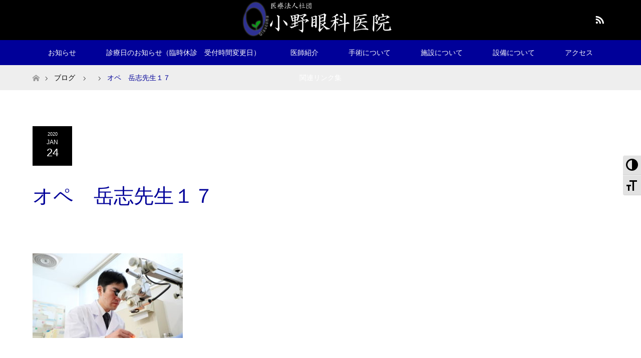

--- FILE ---
content_type: text/html; charset=UTF-8
request_url: https://ono-ganka.or.jp/%E3%82%AA%E3%83%9A%E3%80%80%E5%B2%B3%E5%BF%97%E5%85%88%E7%94%9F%EF%BC%91%EF%BC%97
body_size: 8810
content:
<!DOCTYPE html>
<html class="pc" dir="ltr" lang="ja" prefix="og: https://ogp.me/ns#">
<head>
<meta charset="UTF-8">
<!--[if IE]><meta http-equiv="X-UA-Compatible" content="IE=edge"><![endif]-->
<meta name="viewport" content="width=device-width">

<meta name="description" content="...">
<link rel="pingback" href="https://ono-ganka.or.jp/xmlrpc.php">
<link rel="shortcut icon" href="https://ono-ganka.or.jp/wp-content/uploads/tcd-w/ファビコン16x16.png">

		<!-- All in One SEO 4.4.5.1 - aioseo.com -->
		<title>オペ 岳志先生１７ | 小野眼科医院 北海道 札幌市北区 緑内障専門</title>
		<meta name="robots" content="max-image-preview:large" />
		<link rel="canonical" href="https://ono-ganka.or.jp/%e3%82%aa%e3%83%9a%e3%80%80%e5%b2%b3%e5%bf%97%e5%85%88%e7%94%9f%ef%bc%91%ef%bc%97" />
		<meta name="generator" content="All in One SEO (AIOSEO) 4.4.5.1" />
		<meta property="og:locale" content="ja_JP" />
		<meta property="og:site_name" content="小野眼科医院 　北海道　札幌市北区　緑内障専門 – 緑内障手術（マイクロシャントや様々な術式に対応）・白内障手術・レーザー設備あり。お子様の視力もお気軽にご相談ください。" />
		<meta property="og:type" content="article" />
		<meta property="og:title" content="オペ 岳志先生１７ | 小野眼科医院 北海道 札幌市北区 緑内障専門" />
		<meta property="og:url" content="https://ono-ganka.or.jp/%e3%82%aa%e3%83%9a%e3%80%80%e5%b2%b3%e5%bf%97%e5%85%88%e7%94%9f%ef%bc%91%ef%bc%97" />
		<meta property="article:published_time" content="2020-01-24T08:01:54+00:00" />
		<meta property="article:modified_time" content="2020-01-24T08:01:54+00:00" />
		<meta name="twitter:card" content="summary" />
		<meta name="twitter:title" content="オペ 岳志先生１７ | 小野眼科医院 北海道 札幌市北区 緑内障専門" />
		<script type="application/ld+json" class="aioseo-schema">
			{"@context":"https:\/\/schema.org","@graph":[{"@type":"BreadcrumbList","@id":"https:\/\/ono-ganka.or.jp\/%e3%82%aa%e3%83%9a%e3%80%80%e5%b2%b3%e5%bf%97%e5%85%88%e7%94%9f%ef%bc%91%ef%bc%97#breadcrumblist","itemListElement":[{"@type":"ListItem","@id":"https:\/\/ono-ganka.or.jp\/#listItem","position":1,"item":{"@type":"WebPage","@id":"https:\/\/ono-ganka.or.jp\/","name":"\u30db\u30fc\u30e0","description":"\u5c0f\u91ce\u773c\u79d1\u533b\u9662 \u5317\u6d77\u9053 \u672d\u5e4c\u5e02\u5317\u533a \u7dd1\u5185\u969c\u5c02\u9580 \u7dd1\u5185\u969c\u624b\u8853\uff08\u30de\u30a4\u30af\u30ed\u30b7\u30e3\u30f3\u30c8\u3084\u69d8\u3005\u306a\u8853\u5f0f\u306b\u5bfe\u5fdc\uff09\u30fb\u767d\u5185\u969c\u624b\u8853\u5bfe\u5fdc\u3002\u6700\u65b0\u691c\u67fb\u6a5f\u5668\u30fb\u30ec\u30fc\u30b6\u30fc\u8a2d\u5099\u3042\u308a\u3002\u304a\u5b50\u69d8\u306e\u8996\u529b\u306b\u3064\u3044\u3066\u3082\u304a\u6c17\u8efd\u306b\u3054\u76f8\u8ac7\u4e0b\u3055\u3044\u3002","url":"https:\/\/ono-ganka.or.jp\/"},"nextItem":"https:\/\/ono-ganka.or.jp\/%e3%82%aa%e3%83%9a%e3%80%80%e5%b2%b3%e5%bf%97%e5%85%88%e7%94%9f%ef%bc%91%ef%bc%97#listItem"},{"@type":"ListItem","@id":"https:\/\/ono-ganka.or.jp\/%e3%82%aa%e3%83%9a%e3%80%80%e5%b2%b3%e5%bf%97%e5%85%88%e7%94%9f%ef%bc%91%ef%bc%97#listItem","position":2,"item":{"@type":"WebPage","@id":"https:\/\/ono-ganka.or.jp\/%e3%82%aa%e3%83%9a%e3%80%80%e5%b2%b3%e5%bf%97%e5%85%88%e7%94%9f%ef%bc%91%ef%bc%97","name":"\u30aa\u30da\u3000\u5cb3\u5fd7\u5148\u751f\uff11\uff17","url":"https:\/\/ono-ganka.or.jp\/%e3%82%aa%e3%83%9a%e3%80%80%e5%b2%b3%e5%bf%97%e5%85%88%e7%94%9f%ef%bc%91%ef%bc%97"},"previousItem":"https:\/\/ono-ganka.or.jp\/#listItem"}]},{"@type":"ItemPage","@id":"https:\/\/ono-ganka.or.jp\/%e3%82%aa%e3%83%9a%e3%80%80%e5%b2%b3%e5%bf%97%e5%85%88%e7%94%9f%ef%bc%91%ef%bc%97#itempage","url":"https:\/\/ono-ganka.or.jp\/%e3%82%aa%e3%83%9a%e3%80%80%e5%b2%b3%e5%bf%97%e5%85%88%e7%94%9f%ef%bc%91%ef%bc%97","name":"\u30aa\u30da \u5cb3\u5fd7\u5148\u751f\uff11\uff17 | \u5c0f\u91ce\u773c\u79d1\u533b\u9662 \u5317\u6d77\u9053 \u672d\u5e4c\u5e02\u5317\u533a \u7dd1\u5185\u969c\u5c02\u9580","inLanguage":"ja","isPartOf":{"@id":"https:\/\/ono-ganka.or.jp\/#website"},"breadcrumb":{"@id":"https:\/\/ono-ganka.or.jp\/%e3%82%aa%e3%83%9a%e3%80%80%e5%b2%b3%e5%bf%97%e5%85%88%e7%94%9f%ef%bc%91%ef%bc%97#breadcrumblist"},"author":{"@id":"https:\/\/ono-ganka.or.jp\/archives\/author\/kattankun#author"},"creator":{"@id":"https:\/\/ono-ganka.or.jp\/archives\/author\/kattankun#author"},"datePublished":"2020-01-24T08:01:54+09:00","dateModified":"2020-01-24T08:01:54+09:00"},{"@type":"Organization","@id":"https:\/\/ono-ganka.or.jp\/#organization","name":"\u672d\u5e4c\u3000\u5c0f\u91ce\u773c\u79d1\u533b\u9662\u3000","url":"https:\/\/ono-ganka.or.jp\/","logo":{"@type":"ImageObject","url":"https:\/\/ono-ganka.or.jp\/wp-content\/uploads\/2020\/09\/\u30d8\u30c3\u30c0\u30fc\u68482-e1603797781469.png","@id":"https:\/\/ono-ganka.or.jp\/#organizationLogo","width":1000,"height":250},"image":{"@id":"https:\/\/ono-ganka.or.jp\/#organizationLogo"},"contactPoint":{"@type":"ContactPoint","telephone":"+81117641818","contactType":"Reservations"}},{"@type":"Person","@id":"https:\/\/ono-ganka.or.jp\/archives\/author\/kattankun#author","url":"https:\/\/ono-ganka.or.jp\/archives\/author\/kattankun","name":"kattankun","image":{"@type":"ImageObject","@id":"https:\/\/ono-ganka.or.jp\/%e3%82%aa%e3%83%9a%e3%80%80%e5%b2%b3%e5%bf%97%e5%85%88%e7%94%9f%ef%bc%91%ef%bc%97#authorImage","url":"https:\/\/secure.gravatar.com\/avatar\/d4db9763d0063c44aad7329b5f261523?s=96&d=mm&r=g","width":96,"height":96,"caption":"kattankun"}},{"@type":"WebSite","@id":"https:\/\/ono-ganka.or.jp\/#website","url":"https:\/\/ono-ganka.or.jp\/","name":"\u5c0f\u91ce\u773c\u79d1\u533b\u9662\u3000\u7dd1\u5185\u969c\u5c02\u9580\u3000\u5317\u6d77\u9053\u672d\u5e4c\u5e02\u3000\u773c\u79d1","description":"\u7dd1\u5185\u969c\u624b\u8853\uff08\u30de\u30a4\u30af\u30ed\u30b7\u30e3\u30f3\u30c8\u3084\u69d8\u3005\u306a\u8853\u5f0f\u306b\u5bfe\u5fdc\uff09\u30fb\u767d\u5185\u969c\u624b\u8853\u30fb\u30ec\u30fc\u30b6\u30fc\u8a2d\u5099\u3042\u308a\u3002\u304a\u5b50\u69d8\u306e\u8996\u529b\u3082\u304a\u6c17\u8efd\u306b\u3054\u76f8\u8ac7\u304f\u3060\u3055\u3044\u3002","inLanguage":"ja","publisher":{"@id":"https:\/\/ono-ganka.or.jp\/#organization"}}]}
		</script>
		<!-- All in One SEO -->

<link rel='dns-prefetch' href='//s.w.org' />
<link rel="alternate" type="application/rss+xml" title="小野眼科医院 　北海道　札幌市北区　緑内障専門 &raquo; フィード" href="https://ono-ganka.or.jp/feed" />
<link rel="alternate" type="application/rss+xml" title="小野眼科医院 　北海道　札幌市北区　緑内障専門 &raquo; コメントフィード" href="https://ono-ganka.or.jp/comments/feed" />
<link rel="alternate" type="application/rss+xml" title="小野眼科医院 　北海道　札幌市北区　緑内障専門 &raquo; オペ　岳志先生１７ のコメントのフィード" href="https://ono-ganka.or.jp/feed/?attachment_id=12" />
		<!-- This site uses the Google Analytics by MonsterInsights plugin v9.11.1 - Using Analytics tracking - https://www.monsterinsights.com/ -->
		<!-- Note: MonsterInsights is not currently configured on this site. The site owner needs to authenticate with Google Analytics in the MonsterInsights settings panel. -->
					<!-- No tracking code set -->
				<!-- / Google Analytics by MonsterInsights -->
				<script type="text/javascript">
			window._wpemojiSettings = {"baseUrl":"https:\/\/s.w.org\/images\/core\/emoji\/13.0.1\/72x72\/","ext":".png","svgUrl":"https:\/\/s.w.org\/images\/core\/emoji\/13.0.1\/svg\/","svgExt":".svg","source":{"concatemoji":"https:\/\/ono-ganka.or.jp\/wp-includes\/js\/wp-emoji-release.min.js?ver=5.6.16"}};
			!function(e,a,t){var n,r,o,i=a.createElement("canvas"),p=i.getContext&&i.getContext("2d");function s(e,t){var a=String.fromCharCode;p.clearRect(0,0,i.width,i.height),p.fillText(a.apply(this,e),0,0);e=i.toDataURL();return p.clearRect(0,0,i.width,i.height),p.fillText(a.apply(this,t),0,0),e===i.toDataURL()}function c(e){var t=a.createElement("script");t.src=e,t.defer=t.type="text/javascript",a.getElementsByTagName("head")[0].appendChild(t)}for(o=Array("flag","emoji"),t.supports={everything:!0,everythingExceptFlag:!0},r=0;r<o.length;r++)t.supports[o[r]]=function(e){if(!p||!p.fillText)return!1;switch(p.textBaseline="top",p.font="600 32px Arial",e){case"flag":return s([127987,65039,8205,9895,65039],[127987,65039,8203,9895,65039])?!1:!s([55356,56826,55356,56819],[55356,56826,8203,55356,56819])&&!s([55356,57332,56128,56423,56128,56418,56128,56421,56128,56430,56128,56423,56128,56447],[55356,57332,8203,56128,56423,8203,56128,56418,8203,56128,56421,8203,56128,56430,8203,56128,56423,8203,56128,56447]);case"emoji":return!s([55357,56424,8205,55356,57212],[55357,56424,8203,55356,57212])}return!1}(o[r]),t.supports.everything=t.supports.everything&&t.supports[o[r]],"flag"!==o[r]&&(t.supports.everythingExceptFlag=t.supports.everythingExceptFlag&&t.supports[o[r]]);t.supports.everythingExceptFlag=t.supports.everythingExceptFlag&&!t.supports.flag,t.DOMReady=!1,t.readyCallback=function(){t.DOMReady=!0},t.supports.everything||(n=function(){t.readyCallback()},a.addEventListener?(a.addEventListener("DOMContentLoaded",n,!1),e.addEventListener("load",n,!1)):(e.attachEvent("onload",n),a.attachEvent("onreadystatechange",function(){"complete"===a.readyState&&t.readyCallback()})),(n=t.source||{}).concatemoji?c(n.concatemoji):n.wpemoji&&n.twemoji&&(c(n.twemoji),c(n.wpemoji)))}(window,document,window._wpemojiSettings);
		</script>
		<style type="text/css">
img.wp-smiley,
img.emoji {
	display: inline !important;
	border: none !important;
	box-shadow: none !important;
	height: 1em !important;
	width: 1em !important;
	margin: 0 .07em !important;
	vertical-align: -0.1em !important;
	background: none !important;
	padding: 0 !important;
}
</style>
	<link rel='stylesheet' id='style-css'  href='https://ono-ganka.or.jp/wp-content/themes/maxx_tcd043/style.css?ver=1.5' type='text/css' media='all' />
<link rel='stylesheet' id='wp-block-library-css'  href='https://ono-ganka.or.jp/wp-includes/css/dist/block-library/style.min.css?ver=5.6.16' type='text/css' media='all' />
<link rel='stylesheet' id='ui-font-css'  href='https://ono-ganka.or.jp/wp-content/plugins/wp-accessibility/toolbar/fonts/css/a11y-toolbar.css?ver=5.6.16' type='text/css' media='all' />
<link rel='stylesheet' id='ui-a11y-css'  href='https://ono-ganka.or.jp/wp-content/plugins/wp-accessibility/toolbar/css/a11y.css?ver=5.6.16' type='text/css' media='all' />
<link rel='stylesheet' id='ui-fontsize.css-css'  href='https://ono-ganka.or.jp/wp-content/plugins/wp-accessibility/toolbar/css/a11y-fontsize.css?ver=5.6.16' type='text/css' media='all' />
<link rel='stylesheet' id='wpa-style-css'  href='https://ono-ganka.or.jp/wp-content/plugins/wp-accessibility/css/wpa-style.css?ver=5.6.16' type='text/css' media='all' />
<script type='text/javascript' src='https://ono-ganka.or.jp/wp-includes/js/jquery/jquery.min.js?ver=3.5.1' id='jquery-core-js'></script>
<script type='text/javascript' src='https://ono-ganka.or.jp/wp-includes/js/jquery/jquery-migrate.min.js?ver=3.3.2' id='jquery-migrate-js'></script>
<link rel="https://api.w.org/" href="https://ono-ganka.or.jp/wp-json/" /><link rel="alternate" type="application/json" href="https://ono-ganka.or.jp/wp-json/wp/v2/media/12" /><link rel='shortlink' href='https://ono-ganka.or.jp/?p=12' />
<link rel="alternate" type="application/json+oembed" href="https://ono-ganka.or.jp/wp-json/oembed/1.0/embed?url=https%3A%2F%2Fono-ganka.or.jp%2F%25e3%2582%25aa%25e3%2583%259a%25e3%2580%2580%25e5%25b2%25b3%25e5%25bf%2597%25e5%2585%2588%25e7%2594%259f%25ef%25bc%2591%25ef%25bc%2597" />
<link rel="alternate" type="text/xml+oembed" href="https://ono-ganka.or.jp/wp-json/oembed/1.0/embed?url=https%3A%2F%2Fono-ganka.or.jp%2F%25e3%2582%25aa%25e3%2583%259a%25e3%2580%2580%25e5%25b2%25b3%25e5%25bf%2597%25e5%2585%2588%25e7%2594%259f%25ef%25bc%2591%25ef%25bc%2597&#038;format=xml" />

<link rel="stylesheet" href="https://ono-ganka.or.jp/wp-content/themes/maxx_tcd043/css/design-plus.css?ver=1.5">
<link rel="stylesheet" href="https://ono-ganka.or.jp/wp-content/themes/maxx_tcd043/css/sns-botton.css?ver=1.5">
<link rel="stylesheet" media="screen and (max-width:770px)" href="https://ono-ganka.or.jp/wp-content/themes/maxx_tcd043/css/responsive.css?ver=1.5">
<link rel="stylesheet" media="screen and (max-width:770px)" href="https://ono-ganka.or.jp/wp-content/themes/maxx_tcd043/css/footer-bar.css?ver=1.5">

<script src="https://ono-ganka.or.jp/wp-content/themes/maxx_tcd043/js/jquery.easing.1.3.js?ver=1.5"></script>
<script src="https://ono-ganka.or.jp/wp-content/themes/maxx_tcd043/js/jscript.js?ver=1.5"></script>
<script src="https://ono-ganka.or.jp/wp-content/themes/maxx_tcd043/js/footer-bar.js?ver=1.5"></script>
<script src="https://ono-ganka.or.jp/wp-content/themes/maxx_tcd043/js/comment.js?ver=1.5"></script>

<style type="text/css">
body, input, textarea { font-family: Arial, "ヒラギノ角ゴ ProN W3", "Hiragino Kaku Gothic ProN", "メイリオ", Meiryo, sans-serif; }
.rich_font { font-family: Arial, "ヒラギノ角ゴ ProN W3", "Hiragino Kaku Gothic ProN", "メイリオ", Meiryo, sans-serif; font-weight: normal; }

body { font-size:15px; }

.pc #header .logo { font-size:24px; }
.mobile #header .logo { font-size:18px; }
#footer_logo .logo { font-size:24px; }
#logo_image_mobile img { width:auto; height:50%; }

#header_images .grid-item .image img, .index_box_list .image img, #index_blog_list li .image img, #post_list li .image img, #related_post li a.image img, .styled_post_list1 .image img, #program_list .program .image img, ul.banner_list1 li .image img, ul.banner_list2 li .image img, .footer_banner .image img, .header_image .image img {
-webkit-backface-visibility: hidden;
backface-visibility: hidden;
-webkit-transition-property: opacity;
-webkit-transition: .5s;
-moz-transition-property: opacity;
-moz-transition: .5s;
-ms-transition-property: opacity;
-ms-transition: .5s;
-o-transition-property: opacity;
-o-transition: .5s;
transition-property: opacity;
transition: .5s;
}
#header_images .grid-item .image:hover img, #index_blog_list li .image:hover img, #post_list li .image:hover img, #related_post li .image:hover img, .styled_post_list1 .image:hover img {
opacity: 0.5;
}
#header_images .grid-item .image:hover, .index_box_list .image:hover, #program_list .program .image:hover, ul.banner_list1 li .image:hover, ul.banner_list2 li .image:hover, .footer_banner .image:hover, .header_image .image:hover {
background: #000099;
}
#index_blog_list li .image:hover, #post_list li .image:hover, #related_post li .image:hover, .styled_post_list1 .image:hover {
background: #000099;
}

#archive_headline { font-size:40px; }
#archive_desc { font-size:15px; }

.pc #post_title { font-size:40px; }
.post_content { font-size:15px; }

a:hover, #comment_header ul li a:hover, #header_logo .logo a:hover, #header_social_link li:hover:before, #footer_social_link li:hover:before, #bread_crumb li.home a:hover:before, #bread_crumb li a:hover, #bread_crumb li.last, #bread_crumb li.last a,
.pc #return_top a:hover:before, #footer_top a:hover, .footer_menu li:first-child a, .footer_menu li:only-child a, .side_headline, .color_headline,
#post_list a:hover .title, .styled_post_list1 .date, .program_header .program_category_subtitle
{ color:#000099; }

.pc #header_bottom, .pc #global_menu ul ul a:hover, .pc #global_menu > ul > li.active > a, .pc #global_menu li.current-menu-item > a,
.next_page_link a:hover, .page_navi a:hover, .collapse_category_list li a:hover, .index_archive_link a:hover, .slick-arrow:hover, #header_logo_index .link:hover,
#previous_next_post a:hover, .page_navi span.current, .page_navi p.back a:hover, .mobile #global_menu li a:hover,
#wp-calendar td a:hover, #wp-calendar #prev a:hover, #wp-calendar #next a:hover, .widget_search #search-btn input:hover, .widget_search #searchsubmit:hover, .google_search #searchsubmit:hover, .footer_widget.google_search #searchsubmit:hover,
#submit_comment:hover, #comment_header ul li a:hover, #comment_header ul li.comment_switch_active a, #comment_header #comment_closed p, #post_pagination a:hover, #post_pagination p, #footer_bottom, .footer_banner .image:hover, .mobile .footer_menu a:hover, .mobile #footer_menu_bottom li a:hover,
.program_header .program_category_title, .page_content_header .headline , .page_map_info .button:hover
{ background-color:#000099; }

.pc #header_top, .pc #global_menu ul ul a, .mobile #header, #footer_top, li.date2, #previous_next_post a, .page_navi a,
.collapse_category_list li a, .widget_search #search-btn input, .widget_search #searchsubmit, .google_search #searchsubmit, #post_pagination a,
#header_images .grid-item .image, #program_list li, .program_header, #program_list .program, ul.banner_list1 li, ul.banner_list2, #footer_banners, .mobile #related_post .headline, .mobile #comment_headline, .pc #global_menu > ul > li > a:hover
{ background-color:#000000; }

.pc #header_logo .logo a, #header_social_link li:before, .footer_headline, #footer_top, #footer_top a { color:#FFFFFF; }
#index_content2 .index_box_list .box3_text .image:before { color:#262626; }
#comment_textarea textarea:focus, #guest_info input:focus, #comment_header ul li a:hover, #comment_header ul li.comment_switch_active a, #comment_header #comment_closed p
{ border-color:#000099; }

#comment_header ul li.comment_switch_active a:after, #comment_header #comment_closed p:after
{ border-color:#000099 transparent transparent transparent; }

.pc .header_fix #header, .mobile .header_fix #header { opacity:0.8; }

.post_content a { color:#000099; }


#site_loader_spinner { border:4px solid rgba(0,0,153,0.2); border-top-color:#000099; }
li.category2 a { background:rgba(0,0,153,0.8); }

#return_top a { background:rgba(0,0,0,0.8); }
#return_top a:hover { background:rgba(0,0,0,0.9); }
.mobile #return_top.bottom a { background:rgba(0,0,0,1) !important; }
.collapse_category_list .children li a { background:rgba(0,0,0,0.8); }
.collapse_category_list .children li a:hover { background:#000099; }

#footer_banner_1 .image .footer_banner_headline { font-size:24px; color:#FF4001; }
#footer_banner_1 .image:hover .footer_banner_headline { color:#FFFFFF; }
#footer_banner_1 .image:hover img { opacity:0.5; }
#footer_banner_2 .image .footer_banner_headline { font-size:24px; color:#FF4001; }
#footer_banner_2 .image:hover .footer_banner_headline { color:#FFFFFF; }
#footer_banner_2 .image:hover img { opacity:0.5; }
#footer_banner_3 .image .footer_banner_headline { font-size:24px; color:#FF4001; }
#footer_banner_3 .image:hover .footer_banner_headline { color:#FFFFFF; }
#footer_banner_3 .image:hover img { opacity:0.5; }


</style>


<style type="text/css"></style></head>
<body id="body" class="attachment attachment-template-default single single-attachment postid-12 attachmentid-12 attachment-jpeg">

<div id="site_loader_overlay">
 <div id="site_loader_spinner"></div>
</div>
<div id="site_wrap">

 <div id="header">
  <div id="header_top">
   <div id="header_top_inner" class="header_inner">
    <div id="header_logo">
     <div id="logo_image">
 <h1 class="logo">
  <a href="https://ono-ganka.or.jp/" title="小野眼科医院 　北海道　札幌市北区　緑内障専門" data-label="小野眼科医院 　北海道　札幌市北区　緑内障専門"><img class="h_logo" src="https://ono-ganka.or.jp/wp-content/uploads/2020/09/ヘッダー案2-e1603797781469.png?1769428375" alt="小野眼科医院 　北海道　札幌市北区　緑内障専門" title="小野眼科医院 　北海道　札幌市北区　緑内障専門" /></a>
 </h1>
</div>
    </div>

        <!-- social button -->
    <ul class="clearfix" id="header_social_link">
                         <li class="rss"><a href="https://ono-ganka.or.jp/feed" target="_blank">RSS</a></li>
         </ul>
    
   </div>
  </div><!-- END #header_top -->

    <div id="header_bottom">
   <div id="header_bottom_inner" class="header_inner">
    <a href="#" class="menu_button"><span>menu</span></a>
    <div id="global_menu">
     <ul id="menu-menu-1" class="menu"><li id="menu-item-302" class="menu-item menu-item-type-custom menu-item-object-custom menu-item-302"><a href="https://ono-ganka.or.jp/archives/news">お知らせ</a></li>
<li id="menu-item-545" class="menu-item menu-item-type-custom menu-item-object-custom menu-item-545"><a href="https://ono-ganka.or.jp/archives/program/closed">診療日のお知らせ（臨時休診　受付時間変更日）</a></li>
<li id="menu-item-292" class="menu-item menu-item-type-custom menu-item-object-custom menu-item-292"><a href="https://ono-ganka.or.jp/archives/program/doctors2">医師紹介</a></li>
<li id="menu-item-272" class="menu-item menu-item-type-custom menu-item-object-custom menu-item-272"><a href="https://ono-ganka.or.jp/archives/program/operation">手術について</a></li>
<li id="menu-item-270" class="menu-item menu-item-type-custom menu-item-object-custom menu-item-270"><a href="https://ono-ganka.or.jp/archives/program/sisetsu">施設について</a></li>
<li id="menu-item-273" class="menu-item menu-item-type-custom menu-item-object-custom menu-item-273"><a href="https://ono-ganka.or.jp/archives/program/setsubi">設備について</a></li>
<li id="menu-item-271" class="menu-item menu-item-type-custom menu-item-object-custom menu-item-271"><a href="https://ono-ganka.or.jp/archives/program/access">アクセス</a></li>
<li id="menu-item-555" class="menu-item menu-item-type-custom menu-item-object-custom menu-item-555"><a href="https://ono-ganka.or.jp/archives/program/link">関連リンク集</a></li>
</ul>    </div>
   </div>
  </div><!-- END #header_bottom -->
  
 </div><!-- END #header -->

 <div id="main_contents" class="clearfix">


<div id="bread_crumb">

<ul class="clearfix" itemscope itemtype="http://schema.org/BreadcrumbList">
 <li itemprop="itemListElement" itemscope itemtype="http://schema.org/ListItem" class="home"><a itemprop="item" href="https://ono-ganka.or.jp/"><span itemprop="name">ホーム</span></a><meta itemprop="position" content="1" /></li>

 <li itemprop="itemListElement" itemscope itemtype="http://schema.org/ListItem"><a itemprop="item" href="https://ono-ganka.or.jp/%e3%82%aa%e3%83%9a%e3%80%80%e5%b2%b3%e5%bf%97%e5%85%88%e7%94%9f%ef%bc%91%ef%bc%97"><span itemprop="name">ブログ</span></a><meta itemprop="position" content="2" /></li>
 <li itemprop="itemListElement" itemscope itemtype="http://schema.org/ListItem">
   <meta itemprop="position" content="3" /></li>
 <li itemprop="itemListElement" itemscope itemtype="http://schema.org/ListItem" class="last"><span itemprop="name">オペ　岳志先生１７</span><meta itemprop="position" content="4" /></li>

</ul>
</div>

<div id="main_col" class="clearfix">

<div id="left_col">

 
 <div id="article">

  
  <ul id="post_meta_top" class="clearfix">
   <li class="date date2"><time class="entry-date updated" datetime="2020-01-24T17:01:54+09:00"><span class="entry-date-year">2020</span><span class="entry-date-month">Jan</span><span class="entry-date-day">24</span></time></li>     </ul>

  <h2 id="post_title" class="rich_font color_headline">オペ　岳志先生１７</h2>

    <div class="single_share clearfix" id="single_share_top">
   <div class="share-type1 share-top">
 
	<div class="sns mt10">
		<ul class="type1 clearfix">
		</ul>
	</div>
</div>
  </div>
  
    
  <div class="post_content clearfix">
   <p class="attachment"><a href='https://ono-ganka.or.jp/wp-content/uploads/2020/01/オペ　岳志先生１７-scaled-e1580112373163.jpg'><img width="300" height="169" src="https://ono-ganka.or.jp/wp-content/uploads/2020/01/オペ　岳志先生１７-scaled-e1580112373163-300x169.jpg" class="attachment-medium size-medium" alt="" loading="lazy" srcset="https://ono-ganka.or.jp/wp-content/uploads/2020/01/オペ　岳志先生１７-scaled-e1580112373163-300x169.jpg 300w, https://ono-ganka.or.jp/wp-content/uploads/2020/01/オペ　岳志先生１７-scaled-e1580112373163-1024x576.jpg 1024w, https://ono-ganka.or.jp/wp-content/uploads/2020/01/オペ　岳志先生１７-scaled-e1580112373163-768x432.jpg 768w, https://ono-ganka.or.jp/wp-content/uploads/2020/01/オペ　岳志先生１７-scaled-e1580112373163-1536x864.jpg 1536w, https://ono-ganka.or.jp/wp-content/uploads/2020/01/オペ　岳志先生１７-scaled-e1580112373163-2048x1152.jpg 2048w" sizes="(max-width: 300px) 100vw, 300px" /></a></p>
     </div>

    <div class="single_share clearfix" id="single_share_bottom">
   <div class="share-type1 share-btm">
 
	<div class="sns mt10 mb45">
		<ul class="type1 clearfix">
		</ul>
	</div>
</div>
  </div>
  
    <ul id="post_meta_bottom" class="clearfix">
      <li class="post_category"></li>        </ul>
  
    <div id="previous_next_post" class="clearfix">
     </div>
  
 </div><!-- END #article -->

  
 
  
 

</div><!-- END #left_col -->


 

</div><!-- END #main_col -->


 </div><!-- END #main_contents -->


 <div id="return_top">
  <a href="#body"><span>PAGE TOP</span></a>
 </div><!-- END #return_top -->

 <div id="footer_top">
  <div id="footer_top_inner">

      
   <div id="footer_widget">
    <div class="widget footer_widget widget_archive" id="archives-2">
<h3 class="footer_headline">アーカイブ</h3>
			<ul>
					<li><a href='https://ono-ganka.or.jp/archives/date/2024/01'>2024年1月</a></li>
	<li><a href='https://ono-ganka.or.jp/archives/date/2023/09'>2023年9月</a></li>
	<li><a href='https://ono-ganka.or.jp/archives/date/2023/03'>2023年3月</a></li>
	<li><a href='https://ono-ganka.or.jp/archives/date/2022/09'>2022年9月</a></li>
	<li><a href='https://ono-ganka.or.jp/archives/date/2022/05'>2022年5月</a></li>
	<li><a href='https://ono-ganka.or.jp/archives/date/2022/03'>2022年3月</a></li>
	<li><a href='https://ono-ganka.or.jp/archives/date/2021/12'>2021年12月</a></li>
	<li><a href='https://ono-ganka.or.jp/archives/date/2021/09'>2021年9月</a></li>
	<li><a href='https://ono-ganka.or.jp/archives/date/2021/03'>2021年3月</a></li>
	<li><a href='https://ono-ganka.or.jp/archives/date/2020/10'>2020年10月</a></li>
			</ul>

			</div>
<div class="widget footer_widget widget_categories" id="categories-2">
<h3 class="footer_headline">カテゴリー</h3>
			<ul>
					<li class="cat-item cat-item-1"><a href="https://ono-ganka.or.jp/archives/category/%e6%9c%aa%e5%88%86%e9%a1%9e">未分類</a>
</li>
	<li class="cat-item cat-item-13"><a href="https://ono-ganka.or.jp/archives/category/%e8%a8%ba%e7%99%82%e6%97%a5">診療日</a>
</li>
			</ul>

			</div>
<div class="widget footer_widget widget_meta" id="meta-2">
<h3 class="footer_headline">メタ情報</h3>
		<ul>
						<li><a href="https://ono-ganka.or.jp/wp-login.php">ログイン</a></li>
			<li><a href="https://ono-ganka.or.jp/feed">投稿フィード</a></li>
			<li><a href="https://ono-ganka.or.jp/comments/feed">コメントフィード</a></li>

			<li><a href="https://ja.wordpress.org/">WordPress.org</a></li>
		</ul>

		</div>
   </div>

      
   <!-- footer logo -->
   <div id="footer_logo">
    <div class="logo_area">
 <p class="logo"><a href="https://ono-ganka.or.jp/" title="小野眼科医院 　北海道　札幌市北区　緑内障専門"><img class="f_logo" src="https://ono-ganka.or.jp/wp-content/uploads/2020/11/小野眼科ロゴ-黒背景3-1-e1604166856150.png?1769428375" alt="小野眼科医院 　北海道　札幌市北区　緑内障専門" title="小野眼科医院 　北海道　札幌市北区　緑内障専門" /></a></p>
</div>
   </div>

      <p id="footer_address">
    <span class="mr10">医療法人社団　小野眼科医院</span>    〒001-0908　北海道札幌市北区新琴似8条11丁目2番7号    <span class="ml10">011-764-1818</span>   </p>
   
      <!-- social button -->
   <ul class="clearfix" id="footer_social_link">
                    <li class="rss"><a href="https://ono-ganka.or.jp/feed" target="_blank">RSS</a></li>
       </ul>
   
  </div><!-- END #footer_top_inner -->
 </div><!-- END #footer_top -->

 <div id="footer_bottom">
  <div id="footer_bottom_inner" class="clearfix">

   <p id="copyright">Copyright &copy;&nbsp; <a href="https://ono-ganka.or.jp/">小野眼科医院 　北海道　札幌市北区　緑内障専門</a></p>

  </div><!-- END #footer_bottom_inner -->
 </div><!-- END #footer_bottom -->


</div><!-- #site_wrap -->

<script>

jQuery(document).ready(function($){
    function after_load() {
        $('#site_loader_spinner').delay(300).fadeOut(600);
    $('#site_loader_overlay').delay(600).fadeOut(900);
    $('#site_wrap').css('display', 'block');
    
    if ($('.animation_element').size()) {
      $(window).on('load scroll resize', function(){
        $('.animation_element:not(.active)').each(function(){
          var setThis = $(this);
          var elmTop = setThis.offset().top;
          var elmHeight = setThis.height();
          var scrTop = $(window).scrollTop();
          var winHeight = $(window).height();
          if (scrTop > elmTop - winHeight){
            setThis.addClass('active');
          }
        });
      }).trigger('resize');
    }

		$(window).trigger('resize');
  }

  $(window).load(function () {
    after_load();
  });

  setTimeout(function(){
    if( $('#site_loader_overlay').is(':visible') ) {
      after_load();
    }
  }, 3000);

  
});
</script>

<!-- facebook share button code -->
<div id="fb-root"></div>
<script>
(function(d, s, id) {
  var js, fjs = d.getElementsByTagName(s)[0];
  if (d.getElementById(id)) return;
  js = d.createElement(s); js.id = id;
  js.src = "//connect.facebook.net/ja_JP/sdk.js#xfbml=1&version=v2.5";
  fjs.parentNode.insertBefore(js, fjs);
}(document, 'script', 'facebook-jssdk'));
</script>

<script type='text/javascript' src='https://ono-ganka.or.jp/wp-includes/js/comment-reply.min.js?ver=5.6.16' id='comment-reply-js'></script>
<script type='text/javascript' id='wpa-toolbar-js-extra'>
/* <![CDATA[ */
var wpa = {"location":"body","is_rtl":" ltr","is_right":" right","responsive":"a11y-non-responsive ","contrast":"\u767d\u9ed2\u53cd\u8ee2","grayscale":"Toggle Grayscale","fontsize":"\u6587\u5b57\u30b5\u30a4\u30ba","enable_grayscale":"false","enable_fontsize":"true","enable_contrast":"true"};
/* ]]> */
</script>
<script type='text/javascript' src='https://ono-ganka.or.jp/wp-content/plugins/wp-accessibility/js/wpa-toolbar.js?ver=1.0' id='wpa-toolbar-js'></script>
<script type='text/javascript' id='ui-a11y-js-extra'>
/* <![CDATA[ */
var a11y_stylesheet_path = "https:\/\/ono-ganka.or.jp\/wp-content\/plugins\/wp-accessibility\/toolbar\/css\/a11y-contrast.css";
/* ]]> */
</script>
<script type='text/javascript' src='https://ono-ganka.or.jp/wp-content/plugins/wp-accessibility/toolbar/js/a11y.js?ver=1.0' id='ui-a11y-js'></script>
<script type='text/javascript' id='longdesc.button-js-extra'>
/* <![CDATA[ */
var wparest = "https:\/\/ono-ganka.or.jp\/wp-json\/wp\/v2\/media";
var wpatext = "<span>Long Description<\/span>";
/* ]]> */
</script>
<script type='text/javascript' src='https://ono-ganka.or.jp/wp-content/plugins/wp-accessibility/js/longdesc.button.js?ver=1.0' id='longdesc.button-js'></script>
<script type='text/javascript' src='https://ono-ganka.or.jp/wp-content/plugins/wp-accessibility/js/current-menu-item.js?ver=1.0' id='current.menu-js'></script>
<script type='text/javascript' src='https://ono-ganka.or.jp/wp-includes/js/wp-embed.min.js?ver=5.6.16' id='wp-embed-js'></script>

<script type='text/javascript'>
//<![CDATA[
(function( $ ) { 'use strict';
	
	$('a').removeAttr('target');
	
	$('input,a,select,textarea,button').removeAttr('tabindex');
	
}(jQuery));
//]]>
</script></body>
</html>


--- FILE ---
content_type: application/javascript
request_url: https://ono-ganka.or.jp/wp-content/plugins/wp-accessibility/js/longdesc.button.js?ver=1.0
body_size: 690
content:
(function ($) {
	'use strict';
	$('img[longdesc]').each(function () {
		var longdesc = $(this).attr('longdesc');
		var img = $(this);
		var classes = img.attr('class');
		var class_array = ( Array.isArray(classes) ) ? classes.split(' ') : [];
		var image_id = '';
		$.each( class_array, function ( index, value ) {
			if ( value.match( /wp-image-/gi ) ) {
				image_id = value;
			}
		});
		img.attr('class', '');
		img.wrap('<div class="wpa-ld" />')
		img.parent('.wpa-ld').addClass(classes);
		img.parent('.wpa-ld').append('<div class="longdesc" aria-live="assertive"></div>');
		img.parent('.wpa-ld').append('<button>' + wpatext + '</button>');
		var container = img.parent('.wpa-ld').children('.longdesc');
		container.hide();
		container.load( longdesc + ' #desc_' + image_id );
		img.parent('.wpa-ld').children('button').on( 'click', function(e) {
			e.preventDefault();
			var visible = container.is( ':visible' );
			if ( visible ) {
				container.hide();
			} else {
				container.show(150);
			}
		});
	});

	$( 'figure.is-style-longdesc' ).each(function() {
		var img = $(this).find( 'img' );
		wpa_load_image( img );
	});

	function wpa_draw_longdesc( img, image_id, longdesc ) {
		var classes = img.attr('class');
		var class_array = ( Array.isArray(classes) ) ? classes.split(' ') : [];
		img.attr('class', '').attr('longdesc', longdesc );
		img.attr('id','longdesc-return-' + image_id );
		img.wrap('<div class="wpa-ld" />')
		img.parent('.wpa-ld').addClass(classes);
		img.parent('.wpa-ld').append('<div class="longdesc" aria-live="assertive"></div>');
		img.parent('.wpa-ld').append('<button>' + wpatext + '</button>');
		var container = img.parent('.wpa-ld').children('.longdesc');
		container.hide();
		container.load( longdesc + ' #desc_' + image_id );
		console.log( longdesc + ' #desc_' + image_id );
		img.parent('.wpa-ld').children('button').on( 'click', function(e) {
			e.preventDefault();
			var visible = container.is( ':visible' );
			if ( visible ) {
				container.hide();
			} else {
				container.show(150);
			}
		});
	}

	function wpa_load_image( img ) {
		var id = img.attr( 'class' ).replace( 'wp-image-', '' );
		var api = wparest + '/' + id;

		$.get( api )
			.done( function( response ) {
				var attachment = {
					attachment: response
				}

				var url = new URL( response.link );
				url.searchParams.set( 'longdesc', id );
				url.toString();
				wpa_draw_longdesc( img, id, url );
			})
			.fail( function() {
				alert( 'cannot load media' )
			});
	}
}(jQuery));